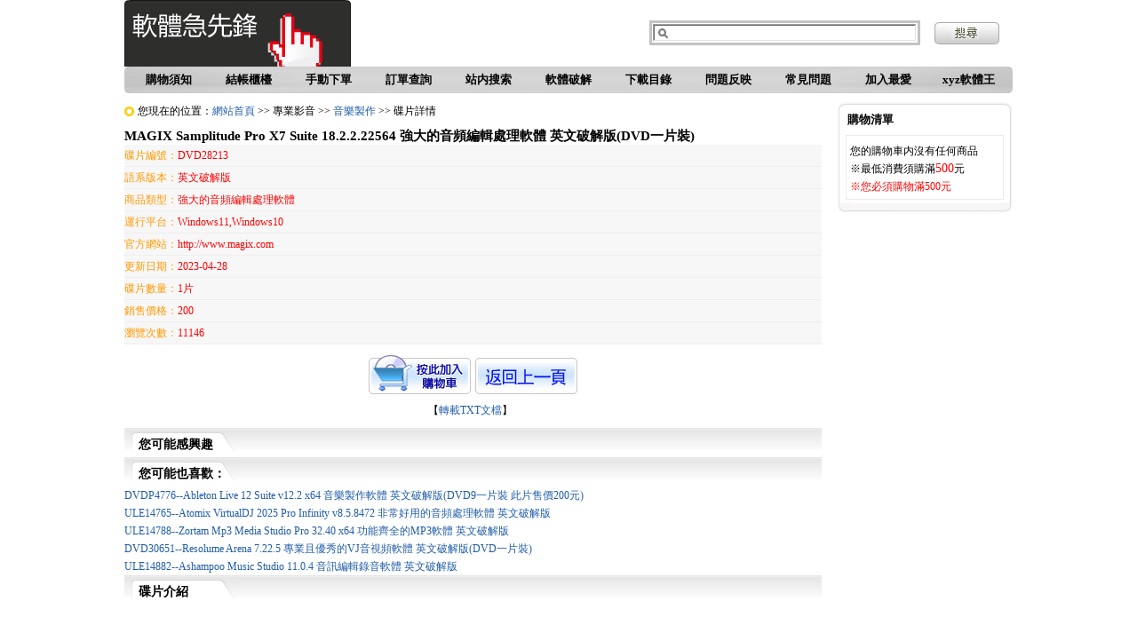

--- FILE ---
content_type: text/html; charset=UTF-8
request_url: https://xyzto.net/html/DVD28213.html
body_size: 4039
content:
<!DOCTYPE html PUBLIC "-//W3C//DTD XHTML 1.0 Transitional//EN" "http://www.w3.org/TR/xhtml1/DTD/xhtml1-transitional.dtd">
<html xmlns="http://www.w3.org/1999/xhtml">
<head>
<meta http-equiv="Content-Type" content="text/html; charset=utf-8" />
<title>MAGIX Samplitude Pro X7 Suite 18.2.2.22564 強大的音頻編輯處理軟體 英文破解版(DVD一片裝) 音樂製作 專業影音 資訊工坊 - 我們不是 xyz - 2020</title>
<link href="/xyz168/images/style.css" rel="stylesheet" type="text/css" />
<meta name="keywords" content=",,程式,軟體,繪圖,影音,素材,教學,電腦,,遊戲,高中,國中,103,104,tkb,公務員" />
<meta name="description" content="MAGIXSamplitudeProX7Suite18.2.2.22564強大的音頻編輯處理軟體英文破解版(DVD一片裝)-=-=-=-=-=-=-=-=-=-=-=-=-=-=-=-=-=-=-=-=-=-=-=-=-=-=-=-=-=-=-=-=-=-=-=-=軟體名稱:MAGIXSamplitudeProX7Suite18.2.2.22564強" />
<link href="/xyz168/images/h1css.css" rel="stylesheet" type="text/css" />
<link href="/xyz168/images/showpage.css" rel="stylesheet" type="text/css" />
<link rel="alternate" type="application/rss+xml" title="資訊工坊" href="/xyz168/rss.xml" />
<link rel="alternate" type="pplication/atom+xml" title="資訊工坊" href="/xyz168/rss.xml" />
<script language="javascript" src="/js/ajax.js"></script>

</head>
<body>
<div class="top">
<div class="top_logo"><img src="/xyz168/images/logo.gif" /></div>
<div class="top_logo_r_k">
<script laguage="javascript">
	function fendtag()
	{
		var tag=document.searchform.key.value;
		//var cId=document.searchform.c.value;
		if(tag=='')
		{
			alert('请填寫關鍵字！');
			return false;
		}
		
		
		window.location="/tag/"+tag;
		return false;
	}
</script>
<form action="/tag/" method="post" name="searchform" onSubmit="return fendtag()">
<div class="search_input_div"><input name="key" type="text" class="searct_input" /></div>
<div class="search_submit"><input type="image" src="/xyz168/images/search_submit.gif"/>
</div></form></div>
</div>
<div class="channel_1">
<div class="channel_2"></div>
<div class="channel_3"><a href="/Shopping.php" class="cd">購物須知</a></div>
<div class="channel_3"><a href="/ShopCart/ShopCart.php" class="cd">結帳櫃檯</a></div>
<div class="channel_3"><a href="/cart.php" class="cd">手動下單</a></div>
<div class="channel_3"><a href="/OrderSearch.php" class="cd">訂單查詢</a></div>
<div class="channel_3"><a href="/tag/" class="cd">站内搜索</a></div>
<div class="channel_3"><a href="/software.php" class=cd>軟體破解</a></div>
<div class="channel_3"><a href="/downFile.php" class="cd">下載目錄</a></div>
<div class="channel_3"><a href="/GuestBook/" class="cd">問題反映</a></div>
<div class="channel_3"><a href="/FAQ.php" class="cd">常見問題</a></div>
<div class="channel_3"><a href="/" onClick="window.external.addfavorite(location.href,'資訊工坊');return false" class="cd">加入最愛</a></div>
<div class="channel_3"><a href="/" class="cd">xyz軟體王</a></div>


<div class="channel_2"></div>
</div>
<div class="kong_1000"></div>

<div class="div_class"><h1>xyz軟體王</h1></div><div class="div_class"><h2>xyz軟體王</h2></div>
<div class="big_all">
	
	
	<div class="list_left" id="big_center">
		<div class="showpath">您現在的位置：<a href="/">網站首頁</a> &gt;&gt; 專業影音 &gt;&gt; <a href="/專業影音/音樂製作/">音樂製作</a> &gt;&gt; 碟片詳情</div>
		<div class="kong_785"></div>
		<div class="p_name">MAGIX Samplitude Pro X7 Suite 18.2.2.22564 強大的音頻編輯處理軟體 英文破解版(DVD一片裝)</div>
		<div class="p_num"><font color="#ff9900">碟片編號：</font><font color="#FF0000">DVD28213</font></div>
		
				<div class="p_num"><font color="#ff9900">語系版本：</font><font color="#FF0000">英文破解版</font></div>
		 
				<div class="p_num"><font color="#ff9900">商品類型：</font><font color="#FF0000">強大的音頻編輯處理軟體</font></div>
						<div class="p_num"><font color="#ff9900">運行平台：</font><font color="#FF0000">Windows11,Windows10</font></div>
						<div class="p_num"><font color="#ff9900">官方網站：</font><font color="#FF0000">http://www.magix.com</font></div>
						<div class="p_num"><font color="#ff9900">更新日期：</font><font color="#FF0000">2023-04-28</font></div>
				<div class="p_num"><span style="color:#ff9900">碟片數量：</span><span style="color:#FF0000">1片</span></div>
		<div class="p_num"><span style="color:#ff9900">銷售價格：</span><span style="color:#FF0000">200</span></div>
		<div class="p_num"><span style="color:#ff9900">瀏覽次數：</span><span style="color:#FF0000">11146</span></div>
		
		
		
		
		
		
		<div class="p_buy" >
		<span id="p_DVD28213">
								<img src="/xyz168/img/icon_buy.gif" border="0" style="cursor:pointer" onclick="classadd3('DVD28213')"  title="加入購物車"  />
								</span><img src="/xyz168/img/bakcup.jpg" style="cursor:pointer" onclick="window.history.back();" />
				<br />
		【<a href="/txt/DVD28213.txt" target="_blank">轉載TXT文檔</a>】&nbsp;&nbsp;
		
				
		</div>
				<div class="p_c_1"><div class="p_c_2">您可能感興趣</div></div>
		<div class="p_content">
				</div>
				
		<div class="p_c_1"><div class="p_c_2">您可能也喜歡：</div></div>
		<div class="p_content">
			<a href="/html/DVDP4776.html" title="編號：DVDP4776價格：200">DVDP4776--Ableton Live 12 Suite v12.2 x64 音樂製作軟體 英文破解版(DVD9一片裝 此片售價200元)</a><br><a href="/html/ULE14765.html" title="編號：ULE14765價格：200">ULE14765--Atomix VirtualDJ 2025 Pro Infinity v8.5.8472 非常好用的音頻處理軟體 英文破解版</a><br><a href="/html/ULE14788.html" title="編號：ULE14788價格：200">ULE14788--Zortam Mp3 Media Studio Pro 32.40 x64 功能齊全的MP3軟體 英文破解版</a><br><a href="/html/DVD30651.html" title="編號：DVD30651價格：200">DVD30651--Resolume Arena 7.22.5 專業且優秀的VJ音視頻軟體 英文破解版(DVD一片裝)</a><br><a href="/html/ULE14882.html" title="編號：ULE14882價格：200">ULE14882--Ashampoo Music Studio 11.0.4 音訊編輯錄音軟體 英文破解版</a><br>		</div>
		
		<div class="p_c_1"><div class="p_c_2">碟片介紹</div></div>
		
		<div class="p_content"><br><br><img class="lazy" data-original=/uploadfile/xyz168/Img/20230416/202304161151468050.jpg><br>MAGIX Samplitude Pro X7 Suite 18.2.2.22564 強大的音頻編輯處理軟體 英文破解版(DVD一片裝)




-=-=-=-=-=-=-=-=-=-=-=-=-=-=-=-=-=-=-=-=-=-=-=-=-=-=-=-=-=-=-=-=-=-=-=-=
軟體名稱:MAGIX Samplitude Pro X7 Suite 18.2.2.22564 強大的音頻編輯處理軟體 英文破解版(DVD一片裝)
語系版本:英文破解版
光碟片數:單片裝
破解說明:
系統支援:Windows 11, Windows 10
軟體類型:強大的音頻編輯處理軟體
硬體需求:PC
更新日期:2023-04-28
官方網站:http://www.magix.com
中文網站:
軟體簡介:
銷售價格:$180元
-=-=-=-=-=-=-=-=-=-=-=-=-=-=-=-=-=-=-=-=-=-=-=-=-=-=-=-=-=-=-=-=-=-=-=-=


　

破解說明:安裝完成後，請將光碟 \crack目錄下的檔案，複製到主程式的
         安裝目錄內，並覆蓋, 即可破解!

軟體簡介:
　
Samplitude Pro X是無與倫比的音頻製作系統，完美的DAW - 安排和錄製，編輯
和混合，所有的方式，以專業的掌握和CD / DVD製作。一個完全可定制介面的工
作和經驗，根據您的需要的DAW。精密的音頻引擎，支援64位元，出色的母帶品質
插件5.1環繞混音和它能夠進行無縫集成到您的工作室---Samplitude Pro X中最
強大的音頻工作站。

Samplitude Pro X is music production software for audio professionals 
that fulfils the highest demands in quality for each and every audio 
production, from first take to final master. Samplitude Pro X provides 
recording and mixing engineers with practical functions that revolutionize 
the standard DAW workflow. Edit in real time, during recording. Apply 
effects in a custom manner to individual clips. Visualize volume, 
frequency and phase information for selected tracks. Discover custom 
interfaces and automations that will redefine the efficiency of your very 
own workflow!



-=-=-=-=-=-=-=-=-=-=-=-=-=-=-=-=-=-=-=-=-=-=-=-=-=-=-=-=-=-=-=-=-=-=-=-=</pre><br><br></div>
		
		<div class="kong_610"></div>
		
		
	
	</div>
	<!-- 中間結束 -->
	<div class="big_right" id="big_right">
		<div class="right_cart_t">購物清單</div>
<div class="right_cart_center">
<div class="right_cart" id="right_cart">
	<script language="javascript" src="/ShopCart/CartJs.php"></script>

</div>
<div class="right_cart"><span style="color:#FF0000">※您必須購物滿500元</span></div>
</div>
<div class="right_cart_bottom"><img src="/xyz168/images/r_cart_b_bg.gif" width="196" height="20" /></div>

		
		
	</div>
	<!-- 右側結束 -->
</div>

<div class="kong_1000"></div>
<div class="CopyRight">
	<script type="text/javascript">var cnzz_protocol = (("https:" == document.location.protocol) ? "https://" : "http://");document.write(unescape("%3Cspan id='cnzz_stat_icon_1272906994'%3E%3C/span%3E%3Cscript src='" + cnzz_protocol + "s13.cnzz.com/z_stat.php%3Fid%3D1272906994' type='text/javascript'%3E%3C/script%3E"));</script>

<script type="text/javascript">

  var _gaq = _gaq || [];
  _gaq.push(['_setAccount', 'UA-719021-22']);
  _gaq.push(['_setDomainName', 'none']);
  _gaq.push(['_setAllowLinker', true]);
  _gaq.push(['_trackPageview']);

  (function() {
    var ga = document.createElement('script'); ga.type = 'text/javascript'; ga.async = true;
    ga.src = ('https:' == document.location.protocol ? 'https://ssl' : 'http://www') + '.google-analytics.com/ga.js';
    var s = document.getElementsByTagName('script')[0]; s.parentNode.insertBefore(ga, s);
  })();

</script>

<a href="/sitemap.xml">sitemap</a>
<a href="https://www.xyz2009.tw/"title="xyz">xyz</a> 
<a href="http://www.xyz2017.info/"title="xyz">xyz</a> 
<a href="https://www.xyz2021.top/"title="xyz">xyz</a> 
<a href="https://www.xyz2022.top/"title="xyz">xyz</a> 
<a href="https://www.xyz2023.top/"title="xyz">xyz</a> 
<a href="https://www.okgo001.com/"title="xyz">xyz</a> 
<a href="http://www.xyzdvd.top/" title="xyz">xyz</a> 
<a href="http://www.xyz2017.xyz/" title="xyz">xyz</a> 
<a href="https://www.xyz.tools/" title="xyz">xyz</a> 
<a href="https://www.xyz168.info/" title="xyz">xyz</a> 
<a href="http://www.xyz1688.info/" title="xyz">xyz</a> 
<a href="http://www.xyz16888.info/" title="xyz">xyz</a> 
<a href="http://www.xyz789.info/" title="xyz">xyz</a> 
<a href="http://www.xyz886.info/" title="xyz">xyz</a> </div>
<script defer src="https://static.cloudflareinsights.com/beacon.min.js/vcd15cbe7772f49c399c6a5babf22c1241717689176015" integrity="sha512-ZpsOmlRQV6y907TI0dKBHq9Md29nnaEIPlkf84rnaERnq6zvWvPUqr2ft8M1aS28oN72PdrCzSjY4U6VaAw1EQ==" data-cf-beacon='{"version":"2024.11.0","token":"79d70bd22fca43419c6ca6ae00c9d6ff","r":1,"server_timing":{"name":{"cfCacheStatus":true,"cfEdge":true,"cfExtPri":true,"cfL4":true,"cfOrigin":true,"cfSpeedBrain":true},"location_startswith":null}}' crossorigin="anonymous"></script>
</body>
</html><script type="text/javascript" src="/js/jquery.lazyload.min.js"></script>
<script type="text/javascript">
$(document).ready(function(e) {
    $("img.lazy").lazyload();
});
</script>


--- FILE ---
content_type: text/css
request_url: https://xyzto.net/xyz168/images/style.css
body_size: 996
content:
@charset "utf-8";
body {
	margin: 0px;
}
body, td, th {
	font-size: 12px;
	line-height: 20px;
}

a:link {
	font-size: 12px;
	line-height: 20px;
	color: #215da9;
	text-decoration: none;
	font-weight: normal;
}
a:visited {
	font-size: 12px;
	line-height: 20px;
	color: #215da9;
	text-decoration: none;
	font-weight: normal;
}
a:hover {
	font-size: 12px;
	line-height: 20px;
	color: #FF0000;
	text-decoration: underline;
	font-weight: normal;
}
.top {
	height: 75px;
	width: 1000px;
	margin-right: auto;
	margin-left: auto;
}
.top_logo {
	width: 350px;
	float: left;
	height: 75px;
	overflow: hidden;
}
.top_logo_r_k {
	height: 30px;
	width: 635px;
	padding-top: 22px;
	padding-bottom: 23px;
	float: left;
	overflow: hidden;
}
form {
	margin: 0px;
	padding: 0px;
}
.search_input_div {
	float: left;
	height: 30px;
	width: 550px;
	overflow: hidden;
	text-align: right;
}
.searct_input {
	background-image: url(search_input_bg.gif);
	background-repeat: no-repeat;
	background-position: left center;
	height: 28px;
	width: 305px;
	border: 0px none #FFFFFF;
	font-size: 11px;
	line-height: 27px;
	text-indent: 25px;
}
.search_submit {
	width: 85px;
	height: 28px;
	float: left;
	text-align: right;
	overflow: hidden;
	padding-top: 2px;
}
.channel_1 {
	clear: both;
	height: 30px;
	width: 1000px;
	margin-right: auto;
	margin-left: auto;
	background-image: url(c_bg.gif);
	background-repeat: no-repeat;
	background-position: center center;
}
.channel_2 {
	float: left;
	height: 30px;
	width: 5px;
}
.channel_3 {
	height: 30px;
	width: 90px;
	margin-right: auto;
	margin-left: auto;
	text-align: center;
	float: left;
}
a.cd:link {
	font-size: 13px;
	line-height: 30px;
	font-weight: bold;
	color: #000000;
	text-decoration: none;
}
a.cd:visited {
	font-size: 13px;
	line-height: 30px;
	font-weight: bold;
	color: #000000;
	text-decoration: none;
}
a.cd:hover {
	font-size: 13px;
	line-height: 30px;
	font-weight: bold;
	color: #993300;
	text-decoration: none;
}
.big_all {
	height: auto;
	width: 1000px;
	clear: both;
	margin-right: auto;
	margin-left: auto;
}
.kong_1000 {
	height: 8px;
	width: 1000px;
	clear: both;
	margin-right: auto;
	margin-left: auto;
	overflow: hidden;
}
.left {
	float: left;
	width: 210px;
	height: auto;
}
.big_center {
	float: left;
	height: auto;
	width: 594px;
}
.big_right {
	float: left;
	height: auto;
	width: 196px;
}
.left_1 {
	height: 32px;
	width: 200px;
	background-image: url(t_bg.gif);
	background-repeat: no-repeat;
	background-position: left bottom;
	font-size: 13px;
	line-height: 32px;
	font-weight: bold;
	color: #000000;
	text-indent: 8px;
}
.left_2 {
	height: auto;
	width: 200px;
	overflow: auto;
	background-image: url(t_c_bg.gif);
	background-repeat: repeat-y;
	background-position: center top;
	padding-top: 5px;
	padding-bottom: 5px;
}
.left_3 {
	height: 14px;
	width: 200px;
}
.left_class_1 {
	height: 20px;
	width: 200px;
	text-indent: 14px;

	font-size: 13px;
	line-height: 20px;
	color: #000000;
	font-weight: bold;
}
.left_class_2 {
	height: 20px;
	width: 200px;
	text-indent: 30px;
	font-size: 13px;
	line-height: 20px;
	color: #000000;
	font-weight: bold;
}
.center_1 {
	width: 585px;
	height: 28px;
	font-size: 13px;
	line-height: 28px;
	font-weight: bold;
}
.list_p_585 {
	clear: both;
	height: auto;
	width: 585px;
}
.list_p_num {
	height: auto;
	width: 80px;
	float: left;
	overflow: hidden;
	word-break: break-all;
}
.list_p_index_name {
	width: 505px;
	float: left;
	height: auto;
	overflow: hidden;
	word-break: break-all;
}
.right_cart_t {
	width: 196px;
	height: 45px;
	background-image: url(r_cart_t_bg.gif);
	background-repeat: no-repeat;
	background-position: center bottom;
	font-size: 13px;
	line-height: 40px;
	font-weight: bold;
	text-indent: 10px;
}
.right_cart_center {
	height: auto;
	width: 196px;
	background-image: url(r_cart_c_bg.gif);
	background-repeat: repeat-y;
	background-position: center top;
}
.right_cart_bottom {
	height: 20px;
	width: 196px;
}
.right_cart {
	height: auto;
	width: 170px;
	margin-right: auto;
	margin-left: auto;
	overflow: hidden;
	word-break: break-all;
}
.themoney {
	height: auto;
	width: 170px;
	margin-right: auto;
	margin-left: auto;
	text-align: center;
}
.jzgt_buttom {
	width: 150px;
	height: 28px;
	cursor: pointer;
}
.kong_196 {
	height: 10px;
	width: 196px;
	overflow: hidden;
}
.hot_key {
	height: auto;
	width: 170px;
	overflow: hidden;
	margin-right: auto;
	margin-left: auto;
	padding-bottom: 5px;
}
.CopyRight {
	height: auto;
	width: 1000px;
	margin-right: auto;
	margin-left: auto;
	text-align: center;
}
.list_left {
	height: auto;
	width: 804px;
	float: left;
	overflow: auto;
}
.showpath {
	width: 804px;
	height: 20px;
	background-image: url(ico_2.gif);
	background-repeat: no-repeat;
	background-position: left center;
	text-indent: 15px;
	overflow: hidden;
}
.list_list {
	width: 795px;
	height: auto;
	clear: both;
	border-bottom-width: 1px;
	border-bottom-style: dashed;
	border-bottom-color: #CCCCCC;
	overflow: auto;
	padding-top: 5px;
}
.kong_785 {
	width: 795px;
	height: 8px;
	overflow: hidden;
	clear: both;
}
.list_list_1 {
	height: auto;
	width: 90px;
	float: left;
	text-align: center;
	overflow: auto;
}
.list_list_2 {
	height: auto;
	width: 90px;
	float: left;
	overflow: hidden;
	word-break: break-all;
}
.list_list_3 {
	height: auto;
	width: 600px;
	float: left;
	overflow: hidden;
	word-break: break-all;
}

.list_list_3_0 {
	height: auto;
	width: 400px;
	float: left;
	overflow: hidden;
	word-break: break-all;
}

.showpage {
	clear: both;
	height: 20px;
	width: 760px;
	padding-top: 10px;
	padding-bottom: 10px;
	text-align: right;
}
.p_name {
	height: auto;
	width: 785px;
	font-size: 15px;
	font-weight: bold;
	line-height: 20px;
	overflow: hidden;
	word-break: break-all;
}
.p_num {
	height: 20px;
	width: 785px;
	background-color: #f7f7f7;
	border-bottom-width: 1px;
	border-bottom-style: solid;
	border-bottom-color: #eeeeee;
	padding-top: 2px;
	padding-bottom: 2px;
}
.p_buy {
	height: auto;
	width: 785px;
	padding-top: 10px;
	padding-bottom: 10px;
	text-align: center;
	overflow: hidden;
}
.p_content {
	height: auto;
	width: 785px;
	overflow: hidden;
	word-break: break-all;
}
.p_c_1 {
	width: 785px;
	height: 33px;
	background-image: url(b5_bg.gif);
	background-repeat: repeat-x;
	background-position: left top;
}
.p_c_2 {
	height: 27px;
	width: 120px;
	padding-top: 5px;
	background-image: url(b5_h3.gif);
	background-repeat: no-repeat;
	background-position: 8px bottom;
	padding-left: 8px;
	font-size: 14px;
	font-weight: bold;
	line-height: 27px;
	text-indent: 8px;
}
.buy_button {
	font-size: 12px;
	line-height: 18px;
	cursor:pointer
}
.big_ad {
	height: auto;
	width: 1000px;
	margin-right: auto;
	margin-left: auto;
}
.ad_1 {
	float: left;
	height: 35px;
	width: 125px;
	overflow: hidden;
}
.input2 {
	height: 25px;
	width: 76px;
	border: 0px solid #999999;
	background-image: url(btn_bg.gif);
	background-repeat: no-repeat;
	background-position: center center;
	text-align: center;
	font-size: 13px;
	line-height: 25px;
	color: #FFFFFF;
		cursor:pointer;

}
.div_600_c {
	clear: both;
	height: auto;
	width: 600px;
	padding-bottom: 5px;
	overflow: auto;
}.cart_1 {
	height: auto;
	width: 300px;
	float: left;
}
.cart_2 {
	float: left;
	width: 300px;
	height: auto;
	word-break: break-all;
}
.div_600_title {
	float: left;
	height: auto;
	width: 80px;
}
.div_600_inpute {
	float: left;
	height: auto;
	width: 520px;
}


--- FILE ---
content_type: text/css
request_url: https://xyzto.net/xyz168/images/h1css.css
body_size: -102
content:
h1 {
	margin: 0px;
	padding: 0px;
}
.div_class h1 {
	background-image: url(Nocolor.gif);
	background-repeat: no-repeat;
	background-position: center center;
	text-indent: -9999px;
	display: block;
	height: 1px;
	width: 1px;
}
h2 {
	margin: 0px;
	padding: 0px;
}
.div_class h2 {
	background-image: url(Nocolor.gif);
	background-repeat: no-repeat;
	background-position: center center;
	text-indent: -9999px;
	display: block;
	height: 1px;
	width: 1px;
}.divx_504 {
	width: 500px;
	height: auto;
	margin-right: auto;
	margin-left: auto;
	border: 1px solid #CCCCCC;
	margin-bottom: 5px;
	clear: both;
	padding-top: 5px;
	padding-bottom: 5px;
}
.divx_1_2 {
	float: left;
	height: auto;
	width: 415px;
}
.divx_1 {
	clear: both;
}
.divx_1_1 {
	height: auto;
	width: 80px;
	float: left;
	text-align: center;
}
